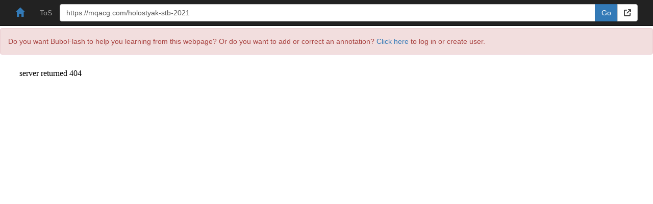

--- FILE ---
content_type: text/html; charset=UTF-8
request_url: https://buboflash.eu/bubo5/browser?url=https://mqacg.com/holostyak-stb-2021
body_size: 3429
content:
<!DOCTYPE HTML>
<html dir="auto">

    <head>
        <meta charset="UTF-8"/>

        
        <meta content="IE=edge,chrome=1" http-equiv="X-UA-Compatible"/>
        <meta content="MQfBVHqvNs8Cu3oYjmqp7YWyyvCm0px0fj2oitwflWM" name="google-site-verification"/>

        <meta content="no-cache, no-store, must-revalidate" http-equiv="Cache-Control"/>
        <meta content="no-cache" http-equiv="Pragma"/>
        <meta content="0" http-equiv="Expires"/>

        <title>BuboFlash - helps with learning</title>

        <script>
            var staticFilesVersion = '3977642171';
        </script>

        
        <script>
          function bubo_maybeReload() {
                if (typeof window.performance.getEntriesByType != "undefined" &&
                    Array.isArray(window.performance.getEntriesByType("navigation"))) {
                    let hasBackForward = false;
                    let hasReload = false;
                    for (var i = 0; i < window.performance.getEntriesByType("navigation").length; i++) {
                        let navType = window.performance.getEntriesByType("navigation")[i].type;
                        if (navType === "back_forward") {
                            hasBackForward = true;
                        } else if (navType === "reload") {
                            hasReload = true;
                        }
                    }
                    if (hasBackForward && !hasReload) {
                        window.location.reload();
                    }
                } else if (/* deprecated interface */
                    typeof window.performance != "undefined" &&
                    typeof window.performance.navigation != "undefined") {
                    if (window.performance.navigation.type === 2) {
                        window.location.reload();
                    }
                }
            };
            bubo_maybeReload();
        </script>

        <script type="text/javascript" src="/static3977642171/app/jquery/jquery-3.6.0.min.js"></script><script type="text/javascript" src="/static3977642171/app/jquery-ui-1.13.2.custom/jquery-ui.js"></script><link href="/static3977642171/app/jquery-ui-1.13.2.custom/jquery-ui.css" media="screen, projection" rel="stylesheet" type="text/css"/>

        <script type="text/javascript" src="/static3977642171/app/jquery-waitforimages-2019.01.19/jquery.waitforimages.min.js"></script>

        
        <script type="text/javascript" src="/static3977642171/app/jscroll-master-2019.01.19/jquery.jscroll.min.js"></script>

        
        <script src="/static3977642171/app/jquery-ba-throttle-debounce-2019.01.19/jquery.ba-throttle-debounce.min.js"></script>

        
        <link href="/static3977642171/app/bootstrap-3.3.7-dist/css/bootstrap.min.css" rel="stylesheet"/>
        <script src="/static3977642171/app/bootstrap-3.3.7-dist/js/bootstrap.min.js"></script>

        <link href="/static3977642171/app/fontawesome-free-6.4.2-web/css/fontawesome.css" rel="stylesheet"/>
        <link href="/static3977642171/app/fontawesome-free-6.4.2-web/css/brands.css" rel="stylesheet"/>
        <link href="/static3977642171/app/fontawesome-free-6.4.2-web/css/solid.css" rel="stylesheet"/>

        <link href="/static3977642171/app/font-awesome-animation-2019.01.19/dist/font-awesome-animation.min.css" rel="stylesheet"/>

        
        <script src="/static3977642171/app/jQuery.equalHeights-master-2019.01.19/jquery.equalheights.min.js"></script>

        <script type="text/javascript" src="/static3977642171/app/blockui-2.70.0-2019.01.19/jquery.blockUI.js"></script>

        <script type="text/javascript" src="/static3977642171/app/spinner-2015.12.05/spin.min.js"></script>
        <script type="text/javascript" src="/static3977642171/app/spinner-2015.12.05/jquery.spin.js"></script>


        <script type="text/javascript" src="/static3977642171/app/ckeditor_4.14.0_2020.06.13/ckeditor.js"></script>

        <link href="/static3977642171/app/highlight.js-9.13.1/styles/default.css" rel="stylesheet" type="text/css"/>
        <script type="text/javascript" src="/static3977642171/app/highlight.js-9.13.1/highlight.pack.js"></script>

        <link href="/static3977642171/app/codemirror-5.58.1/lib/codemirror.css" rel="stylesheet" type="text/css"/>
        <script>var BUBOCODEMIRRORS = {};</script>
        <script>var BUBODYNAMICFUNCTIONS = {};</script>

        <script type="text/javascript" src="/static3977642171/app/iframe-resizer-master-2019.01.19/js/iframeResizer.min.js"></script>

        
        <link href="/static3977642171/app/css/common.css" rel="stylesheet" type="text/css"/>
        
        <script type="text/javascript" src="/static3977642171/app/js/bubolib.js"></script>
        <script type="text/javascript" src="/static3977642171/app/js/utils.js"></script>
        <script type="text/javascript" src="/static3977642171/app/js/shared-render-unrender-dsl.js"></script>
        <script type="text/javascript" src="/static3977642171/app/js/sound.js"></script>

        <script type="text/javascript" src="/static3977642171/app/MathJax-2.7.5/MathJax.js?config=buboflash-default"></script>
        <script type="text/javascript">
            $( window ).on( "load", function() { renderDslSnippets(); })
        </script>

        <script type="text/javascript" src="/static3977642171/app/jquery.hotkeys-2019.01.19/jquery.hotkeys.js"></script>
        <script>var HOTKEYSBOUNDwhat = true;</script>

        

        

        <style>
            .hljs {background:white}

            .CodeMirror {
                height: auto;
                border: 1px solid #eee;
            }

            *.CodeMirror .readOnly {
                background-color: #cccccc;
            }

            .cm-mustache {color: #0ca;}

            .cloze {
                /* for anki */
                font-weight: bold;
                color: blue;
            }

        </style>

    </head>

<body><script type="text/javascript" src="/static3977642171/app/rangy-master-2019.01.19/lib/rangy-core.js"></script><script type="text/javascript" src="/static3977642171/app/rangy-master-2019.01.19/lib/rangy-classapplier.js"></script>

    <script type="text/javascript" src="/static3977642171/app/js/annotator-common-variables.js"></script>
    <script type="text/javascript" src="/static3977642171/app/js/image-and-annotator-common.js"></script>
    <script>var nothingSelectedMessage = 'Nothing selected';
var tooManySelectedMessage = 'Too many selections in text';
var nowClickOnAttachmentMessage = 'Now click on attached annotation or flashcard to reattach it to the new selection.';
var showAnnotatedPassagesAsHighlightedP = true;
var showAnnotationsOnTheRightP = 4;
isItExternalWebpage = true;</script>    
    <script type="text/javascript" src="/static3977642171/app/js/annotator-common.js"></script>
    <script type="text/javascript" src="/static3977642171/app/js/browser.js"></script>

    <input id="current-url" type="hidden" value="https://mqacg.com/holostyak-stb-2021"/>
    <input id="current-had-redirects" type="hidden" value="NIL"/>



    <div class="navbar navbar-inverse navbar-fixed-top" id="toplevel-navbar">
        <div class="container-fluid">
            <div class="container-fluid">
                <div class="navbar-header">
                    <button class="navbar-toggle" data-toggle="collapse" type="button" data-target="#bs-example-navbar-collapse-1">
                        <span class="sr-only">Toggle navigation</span>
                        <span class="icon-bar"></span>
                        <span class="icon-bar"></span>
                        <span class="icon-bar"></span>
                    </button>
                    <span class="navbar-brand" id="navbar-home-link" style="margin-top:-1px"><a href="/bubo5/homepage"><span class="glyphicon glyphicon-home"></span></a>
                    </span>
                </div>
                <div class="navbar-collapse collapse" id="bs-example-navbar-collapse-1">
                    <ul class="nav navbar-nav navbar-left">
                        
                            <li><a id="tos-element" title="Click to see Terms of Service for external content" href="#">ToS</a></li>
                        
                        
                    </ul>
                    <form action="/bubo5/browser" method="get">
                        <div class="input-group input-group" style="margin-top:8px">
                            <input class="form-control" placeholder="web address, e.g.https://en.wikipedia.org/wiki/Airplane" name="url" type="text" value="https://mqacg.com/holostyak-stb-2021"/>
                            <span class="input-group-btn">
                                <input class="btn btn-primary" type="submit" value="Go"/>
                                
                                
                                    <a class="btn btn-default" id="open-it-directly" title="Open it directly" href="https://mqacg.com/holostyak-stb-2021"><span class="fa fa-external-link"></span></a>
                                
                            </span>
                        </div>
                    </form>
                </div>
            </div>
        </div>
    </div>


    
        <script>
            $(function () {
                $('#tos-element').on('click', function (evt) {
                    evt.preventDefault();
                    showMessageDialogFromDiv("browser-not-our-content-message");
                });
            });
        </script>
    

    <div id="browser-not-our-content-message" style="display:none;">
        <p>
            The frame on the left is a built-in web browser which is displaying an external webpage.
            Click
            <a id="browser-url-open-directly" href="#">here<span class="fa fa-external-link"></span></a>
            to open it directly. BuboFlash has no association with the external webpage and is not responsible for its content.
        </p>
        <p>
            Annotations, comments and flashcards are created by BuboFlash users
   and are subject to BuboFlash <a href='/bubo5/tal-static-fullscreen-forall/toc'>Terms of service</a>. 
        </p>
    </div>

    

    
        <div class="bg-danger alert alert-danger">
            Do you want BuboFlash to help you learning from this webpage? Or do you want to add or correct an annotation? <a href="/bubo5/browser?url=https%3A//mqacg.com/holostyak-stb-2021&amp;force-login=T">Click here</a> to log in or create user.
        </div>
    


    <div id="dialog-flashcard-or-annotation-editor" style="display:none" title="BuboFlash"></div>

    <input id="annotated-document-series-id" type="hidden" value=""/>

    <div id="wrap">

        <div class="container-fluid">
            <div class="container-fluid">

                <div class="row">
                    <div class="col-md-8 col-sm-8 iframe-annotations-same-height">
                        
                        <iframe id="browserIframe" style="height:1px; border:none" width="100%">
                        </iframe>

                    </div>
                    
                    <div class="col-md-4 col-sm-4 iframe-annotations-same-height" id="annotations-container">

                    </div>
                    
                </div>

                <div id="annotations-all-levels"></div>

            </div>
        </div>
    </div>
</body></html>

--- FILE ---
content_type: text/javascript; charset=utf-8
request_url: https://buboflash.eu/static3977642171/app/js/image-and-annotator-common.js
body_size: 4487
content:
/** Copyright 2020 Piotr Wasik. All rights reserved **/

var browserButtonsBlocked = false;
var annotationsContainerBlocked = false;
var specificId = null;
var showAnnotatedPassagesAsHighlightedP = null;
var showAnnotationsOnTheRightP = null;

var annotatedDocumentSeriesId = null;
var newlyAddedAnnotationSeriesId = null;


var iframeZoomFactor = 1;

var popupsOpenInEditModeP = false;


function blockBrowserButtons() {
    if (!browserButtonsBlocked) {
        blockGuiWaitSpin("browser-buttons");
        browserButtonsBlocked = true;
    }
}

function unblockBrowserButtons() {
    if (browserButtonsBlocked) {
        unblockGuiWaitSpin("browser-buttons");
        browserButtonsBlocked = false;
    }
}

function blockAnnotationsContainer() {
    if (!annotationsContainerBlocked) {
        blockGuiWaitSpin("annotations-container");
        annotationsContainerBlocked = true;
    }
}

function unblockAnnotationsContainer() {
    if (annotationsContainerBlocked) {
        unblockGuiWaitSpin("annotations-container");
        annotationsContainerBlocked = false;
    }
}

var reattachToSelectionTextInRange = null;
var reattachToSelectionAllHtml = null;

var reattachToSelectionParams_match = null;
var reattachToSelectionParams_totalMatches = null;
var reattachToSelectionParams_selectionWithContext = null;

var disableBecauseEditsP = false;

function clickOnAnnotation(id) {
    var ajaxDivId = randomString();
    if (reattachToSelectionTextInRange && !specificId) {
        blockAnnotationsContainer();
        $.post("/bubo5/browser/move-annotation-stage-2",
            {
                'd': id,
                'url': url,
                'annotated-document-series-id': annotatedDocumentSeriesId,
                'text-in-range': reattachToSelectionTextInRange,
                'param-match': reattachToSelectionParams_match,
                'param-total-matches' : reattachToSelectionParams_totalMatches,
                'param-selection-with-context' : reattachToSelectionParams_selectionWithContext
            },
            function (data) {
                if (!$.isBlank(data.errorMessage)) {
                    showMessageDialog1(data.errorMessage);
                    unblockGui();
                } else {
                    reloadIframe(false);
                }
            });

        reattachToSelectionTextInRange = null;
        //reattachToSelectionAllHtml = null;

        reattachToSelectionParams_match = null;
        reattachToSelectionParams_totalMatches = null;
        reattachToSelectionParams_selectionWithContext = null;

    } else {
        HOTKEYSBOUNDwhat = false;
        $("#dialog-flashcard-or-annotation-editor").html("<div id='" + ajaxDivId + "'></div>");
        $("body").append('<div id="overlay-for-blocking" style="" class="ui-widget-overlay ui-front">');
        $.post("/bubo5/show-dao2",
            {
                'd': id,
                'editable-mode': popupsOpenInEditModeP ? "edit" : "read",
                'ajax-div-id': ajaxDivId
            },
            function (data) {
                $("#" + ajaxDivId).html(data);
                $("#dialog-flashcard-or-annotation-editor").dialog({
                    autoOpen: false,
                    closeOnEscape: !disableBecauseEditsP,
                    modal: false, // must be done manually so popups from editor itself (maths, links) work
                    width: '85%',
                    height: $(window).height() - 95,
                    open: function () {
                    },
                    close: function () {
                        HOTKEYSBOUNDwhat = true;
                        $("#overlay-for-blocking").remove();
                        if ($("#edited-image-image")[0]) {
                            reloadImageAnnotations(annotatedDocumentSeriesId);
                        } else {
                            reloadIframe(false);
                        }
                    }
                });
                hackAddCrossCloseToDialogs();
                $("#dialog-flashcard-or-annotation-editor").dialog("open");
                renderDslSnippets();
            }).fail(function () {
            unblockGui();
        });
    }
}

function installClicksOnAnnotations() {
    $(".bubo-annotation-next-to-webpage-wrapper .bubo-clickable-area-to-edit").
    click(function () {
        var id = $(this).closest(".bubo-annotation-next-to-webpage-wrapper").attr("data-bubo-id");
        clickOnAnnotation(id);
    });
}
